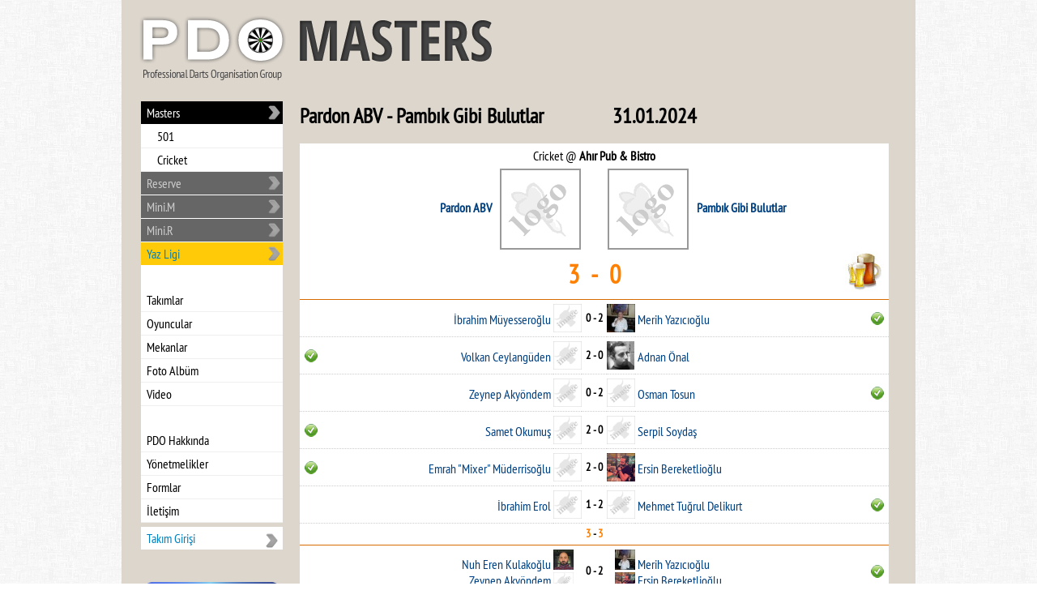

--- FILE ---
content_type: text/html; charset=UTF-8
request_url: https://dartspdo.org/fikstur/pardon-abv-pambik-gibi-bulutlar/12249/go
body_size: 3763
content:
<!DOCTYPE HTML PUBLIC "-//W3C//DTD HTML 4.01//EN" "http://www.w3.org/TR/html4/strict.dtd">
<html xmlns="http://www.w3.org/1999/xhtml">
<head>
  <meta http-equiv="content-language" content="sLang">
  <meta http-equiv="Content-Type" content="text/html; charset=utf-8">
  <meta http-equiv="X-UA-Compatible" content="IE=Edge"/>
  <meta name="author" content="altug@azcanli.com">
  <title>PDO - Professional Darts Organisation Group</title>
    <meta name="title" content="PDO - Professional Darts Organisation Group">
  <meta name="description" content="">
  <meta name="keywords" content="">
  <!--[if IE]><link rel="shortcut icon" href="/favicon.ico"><![endif]-->
  <link rel="icon" type="image/ico" href="/favicon.ico">
  <link href="/c/bWFpbg==?201311151442" rel="stylesheet" />
    
  <script type="text/javascript" src="/j/anF1ZXJ5LG1haW4sanMsdjM="></script>
</head><script>
function fDegrees(){
  $('b.d',this).remove()
  $('td[dbid]',this).each(
    function(){
      $(this).prepend('<b class=d>'+$('div#hDegrees b#p'+$(this).attr('dbid')).text()+' @ EDO</b>')
    }
  )
}
$(function (){
  ADSMin = $('input#ADSMin').val()
  $('tr.res span[ads='+ADSMin+'][ks="-"]').prepend('<img src="/img/page/adsmin.png" style="margin-right:2px">')
  /*
  $('tr.res').mouseenter(fDegrees)
  $('tr.res').mouseleave(function(){$('b.d',this).remove()})
  */
})
</script>
<body id=d_Body>
  <table id="d_MainTable" cellpadding="0" cellspacing="0" align="center" class="lig1">
<!--<tr><td bgcolor="#000000" height=5></td></tr>-->
<tr><td valign="top">
    <div id="d_Logo">
  <a href="/"></a>
  </div><div id="d_MenuHolderDiv">
  <div id="d_Menu" class="lig1">
          <a href="/masters" class="mLig on">Masters</a>
                <a href="/501/fikstur" class="m">501</a>
                    <a href="/cricket/fikstur" class="m">Cricket</a>
                <a href="/reserve" class="mLig">Reserve</a>
            <a href="/mini/masters" class="mLig">Mini.M</a>
            <a href="/mini/reserve" class="mLig">Mini.R</a>
          <a href="/yaz/fikstur" class="mLig" style="background-color:#FFCB08;color:#0080C0">Yaz Ligi</a>
            <a id="m0" class="br"></a>
                <a href="/takimlar" id="m1">Takımlar</a>
                <a href="/oyuncular" id="m2">Oyuncular</a>
                <a href="/mekanlar" id="m3">Mekanlar</a>
                <a href="http://www.facebook.com/dartspdo?v=photos" id="m4">Foto Albüm</a>
                <a href="http://www.facebook.com/dartspdo?v=app_2392950137" id="m5">Video</a>
                <a id="m6" class="br"></a>
                <a href="/pdo" id="m7">PDO Hakkında</a>
                <a href="/yonetmelikler" id="m8">Yönetmelikler</a>
                <a href="/formlar" id="m9">Formlar</a>
                <a href="/iletisim" id="m10">İletişim</a>
          </div>
  <div id="d_TakimGirisi">
          <a href="#" onclick="$('#d_FormTakimGirisi').slideToggle();return false">Takım Girişi</a>
      <form id="d_FormTakimGirisi" name="d_FormTakimGirisi" method="post" onSubmit="return false">
              <a href="#" dbid="1086">Açık Tekel</a>
                <a href="#" dbid="1061">Afrodit</a>
                <a href="#" dbid="1069">Art of Dart</a>
                <a href="#" dbid="1081">At Kafası</a>
                <a href="#" dbid="1075">Atar Gider</a>
                <a href="#" dbid="1067">Ateş Dart Team</a>
                <a href="#" dbid="1060">Atıfet</a>
                <a href="#" dbid="1097">Ayarsızlar</a>
                <a href="#" dbid="1090">Baby Yodart</a>
                <a href="#" dbid="1085">Blues Brothers</a>
                <a href="#" dbid="1100">Bluesers</a>
                <a href="#" dbid="1041">Boardlar Kamarası</a>
                <a href="#" dbid="1099">Bull'unmazlar</a>
                <a href="#" dbid="1095">Bulldozer</a>
                <a href="#" dbid="1047">Bullshit</a>
                <a href="#" dbid="1064">BYE</a>
                <a href="#" dbid="1079">Çankaya Rangers</a>
                <a href="#" dbid="1054">Cezai</a>
                <a href="#" dbid="1076">Combolar</a>
                <a href="#" dbid="1071">Crosscheck</a>
                <a href="#" dbid="1111">Dart Knights</a>
                <a href="#" dbid="1088">Dart Punk</a>
                <a href="#" dbid="1113">Dart Riders</a>
                <a href="#" dbid="1103">Dart Roll</a>
                <a href="#" dbid="1087">Dart'n Joy</a>
                <a href="#" dbid="1105">Dartanyan</a>
                <a href="#" dbid="1107">Dartizan</a>
                <a href="#" dbid="1044">Darty Talk</a>
                <a href="#" dbid="1114">Dull’s Eye</a>
                <a href="#" dbid="1070">Efes Enfess</a>
                <a href="#" dbid="1096">Erenin Aslanları</a>
                <a href="#" dbid="1083">Fear Of The Dart</a>
                <a href="#" dbid="1089">Go Do Bet</a>
                <a href="#" dbid="1102">GoodFellas</a>
                <a href="#" dbid="1084">Göz Kararı</a>
                <a href="#" dbid="1046">Hepsini Yaz</a>
                <a href="#" dbid="1072">Hotshots</a>
                <a href="#" dbid="1058">Idles</a>
                <a href="#" dbid="1056">Jadle</a>
                <a href="#" dbid="1078">Junior Brothers</a>
                <a href="#" dbid="1091">Keçi</a>
                <a href="#" dbid="1074">Kore Kalbi</a>
                <a href="#" dbid="1057">Kral Yatılı</a>
                <a href="#" dbid="1066">Leke</a>
                <a href="#" dbid="1055">LMNTRX</a>
                <a href="#" dbid="1050">Losers Team</a>
                <a href="#" dbid="1112">Munch</a>
                <a href="#" dbid="1073">Naqush</a>
                <a href="#" dbid="1052">Ne İçiyoruz</a>
                <a href="#" dbid="1108">NMTD</a>
                <a href="#" dbid="1053">No Limit</a>
                <a href="#" dbid="1101">Number One Richmond</a>
                <a href="#" dbid="1048">Ok Mu Vardı?</a>
                <a href="#" dbid="1077">Olağan Şüpheliler</a>
                <a href="#" dbid="1094">Pambık Gibi Bulutlar</a>
                <a href="#" dbid="1065">Parlayan Yıldızlar Takımı</a>
                <a href="#" dbid="1051">Play D.C.</a>
                <a href="#" dbid="1049">Purple Devil D.C. </a>
                <a href="#" dbid="1063">Raging Bulls</a>
                <a href="#" dbid="1106">Router's</a>
                <a href="#" dbid="1062">RUnited</a>
                <a href="#" dbid="1043">Şanlı Exeter</a>
                <a href="#" dbid="1098">Skandal</a>
                <a href="#" dbid="1045">Stella D'artois</a>
                <a href="#" dbid="1109">TART</a>
                <a href="#" dbid="1082">TEDDY</a>
                <a href="#" dbid="1080">The Elves</a>
                <a href="#" dbid="1104">The Social</a>
                <a href="#" dbid="1093">Titans</a>
                <a href="#" dbid="1110">Tost Makinesi </a>
                <a href="#" dbid="1059">Trakonyalar</a>
                <a href="#" dbid="1068">Unique Horns</a>
                <a href="#" dbid="1042">Yandan Triple</a>
                <a href="#" dbid="1092">Yengeç</a>
                <a href="#" dbid="1115">Zindan Dart Team</a>
              <input type="hidden" id="pdb_ligtype" name="pdb_ligtype" value="">
      <input type="hidden" id="pdb_team" name="pdb_team" value="">
      </form>
        </div>
  <a href="https://www.boralife.com/" target="_blank"><img src="/img/page/logo_winmau.png" width="175" style="margin:40px 0px 0px 4px"></a>
  
</div>
  <div id="hMac" class=k>
          <h1 id=title><span style="float:right">31.01.2024</span>Pardon ABV - Pambık Gibi Bulutlar</h1>
          <div id=hDegrees style="display:none"></div>
    
  <table id=hMacTable cellspacing=0>
    <tr><td id="d_MekanOyun" colspan="5">Cricket @ <b id="d_Mekan">Ahır Pub & Bistro</b></td></tr>
    <tr>
      <td id="d_IsimE" colspan=2><a href="/team/pardon-abv/923" id=d_LinkTeam>Pardon ABV</a><img src="/img/team/alertNoLogo.gif" align=absmiddle class=team></td>
      <td id="d_vs"></td>
      <td id="d_IsimM" colspan=2><img src="/img/team/alertNoLogo.gif" align=absmiddle class=team><a href="/team/pambik-gibi-bulutlar/960" id=d_LinkTeam>Pambık Gibi Bulutlar</a></td>
    </tr>    
    <tr style="font-size:32px;color:#FF8000">
      <td></td>
      <td colspan=3 align=center><b>3&nbsp;&nbsp;-&nbsp;&nbsp;0</b></td>
      <td align=right><img src="/img/page/icon_beer.jpg" width=48 height=48 hspace=5 alt="Bira maçını biz kazandık"></td>
    </tr><tr><td id="d_Bolum" colspan="5"></td></tr>
          <tr class=res>
            <td dbid=1323 id="d_OyuncuE">
              <a href="/player/ibrahim-muyesseroglu/1323" id="d_LinkPlayer" class="">İbrahim Müyesseroğlu</a><br>
              
            </td>
            <td id="d_ImgOyuncuE"><img src="/img/player/alertNoImage.gif" class=player></td>
            <td id="d_Leg">0 - 2</td>
            <td id="d_ImgOyuncuM"><img src="/img/player/50/432.jpg" class=player></td>
            <td dbid=432 id="d_OyuncuM" class=win>
              <a href="/player/merih-yazicioglu/432" id="d_LinkPlayer" class="">Merih Yazıcıoğlu</a><br>
              
            </td>
          </tr>
          <tr class=res>
            <td dbid=4155 id="d_OyuncuE" class=win>
              <a href="/player/volkan-ceylanguden/4155" id="d_LinkPlayer" class="">Volkan Ceylangüden</a><br>
              
            </td>
            <td id="d_ImgOyuncuE"><img src="/img/player/alertNoImage.gif" class=player></td>
            <td id="d_Leg">2 - 0</td>
            <td id="d_ImgOyuncuM"><img src="/img/player/50/404.jpg" class=player></td>
            <td dbid=404 id="d_OyuncuM">
              <a href="/player/adnan-onal/404" id="d_LinkPlayer" class="">Adnan Önal</a><br>
              
            </td>
          </tr>
          <tr class=res>
            <td dbid=2286 id="d_OyuncuE">
              <a href="/player/zeynep-akyondem/2286" id="d_LinkPlayer" class="">Zeynep Akyöndem</a><br>
              
            </td>
            <td id="d_ImgOyuncuE"><img src="/img/player/alertNoImage.gif" class=player></td>
            <td id="d_Leg">0 - 2</td>
            <td id="d_ImgOyuncuM"><img src="/img/player/alertNoImage.gif" class=player></td>
            <td dbid=3836 id="d_OyuncuM" class=win>
              <a href="/player/osman-tosun/3836" id="d_LinkPlayer" class="">Osman Tosun</a><br>
              
            </td>
          </tr>
          <tr class=res>
            <td dbid=2091 id="d_OyuncuE" class=win>
              <a href="/player/samet-okumus/2091" id="d_LinkPlayer" class="">Samet Okumuş</a><br>
              
            </td>
            <td id="d_ImgOyuncuE"><img src="/img/player/alertNoImage.gif" class=player></td>
            <td id="d_Leg">2 - 0</td>
            <td id="d_ImgOyuncuM"><img src="/img/player/alertNoImage.gif" class=player></td>
            <td dbid=4362 id="d_OyuncuM">
              <a href="/player/serpil-soydas/4362" id="d_LinkPlayer" class="">Serpil Soydaş</a><br>
              
            </td>
          </tr>
          <tr class=res>
            <td dbid=4616 id="d_OyuncuE" class=win>
              <a href="/player/emrah-mixer-muderrisoglu/4616" id="d_LinkPlayer" class="">Emrah "Mixer" Müderrisoğlu</a><br>
              
            </td>
            <td id="d_ImgOyuncuE"><img src="/img/player/alertNoImage.gif" class=player></td>
            <td id="d_Leg">2 - 0</td>
            <td id="d_ImgOyuncuM"><img src="/img/player/50/1758.jpg" class=player></td>
            <td dbid=1758 id="d_OyuncuM">
              <a href="/player/ersin-bereketlioglu/1758" id="d_LinkPlayer" class="">Ersin Bereketlioğlu</a><br>
              
            </td>
          </tr>
          <tr class=res>
            <td dbid=2481 id="d_OyuncuE">
              <a href="/player/ibrahim-erol/2481" id="d_LinkPlayer" class="">İbrahim Erol</a><br>
              
            </td>
            <td id="d_ImgOyuncuE"><img src="/img/player/alertNoImage.gif" class=player></td>
            <td id="d_Leg">1 - 2</td>
            <td id="d_ImgOyuncuM"><img src="/img/player/alertNoImage.gif" class=player></td>
            <td dbid=3848 id="d_OyuncuM" class=win>
              <a href="/player/mehmet-tugrul-delikurt/3848" id="d_LinkPlayer" class="">Mehmet Tuğrul Delikurt</a><br>
              
            </td>
          </tr>
            <tr>
              <td colspan="2" align="right"></td>
              <td id="d_Leg" style="padding:3px 0px"><span>3</span> - <span>3</span></td>
              <td colspan="2"></td>
            </tr>
            <tr><td id="d_Bolum" colspan="5"></td></tr>
          <tr class=res>
            <td id="d_OyuncuE">          
              <a href="/player/nuh-eren-kulakoglu/5397" id="d_LinkPlayer" class="">Nuh Eren Kulakoğlu</a><br>
              <a href="/player/zeynep-akyondem/2286" id="d_LinkPlayer" class="">Zeynep Akyöndem</a>
            </td>
            <td id="d_ImgOyuncuCift"><img src="/img/player/25/5397.jpg" class=player><br><img src="/img/player/alertNoImage.gif" class=player></td>
            <td id="d_Leg">0 - 2</td>
            <td id="d_ImgOyuncuCift" align="right"><img src="/img/player/25/432.jpg" class=player><br><img src="/img/player/25/1758.jpg" class=player></td>
            <td id="d_OyuncuM" class=win>
              <a href="/player/merih-yazicioglu/432" id="d_LinkPlayer" class="">Merih Yazıcıoğlu</a><br>
              <a href="/player/ersin-bereketlioglu/1758" id="d_LinkPlayer" class="">Ersin Bereketlioğlu</a>
            </td>
          </tr>
          <tr class=res>
            <td id="d_OyuncuE" class=win>          
              <a href="/player/emrah-mixer-muderrisoglu/4616" id="d_LinkPlayer" class="">Emrah "Mixer" Müderrisoğlu</a><br>
              <a href="/player/inan-sevgili/3937" id="d_LinkPlayer" class="">İnan Sevgili</a>
            </td>
            <td id="d_ImgOyuncuCift"><img src="/img/player/alertNoImage.gif" class=player><br><img src="/img/player/alertNoImage.gif" class=player></td>
            <td id="d_Leg">2 - 0</td>
            <td id="d_ImgOyuncuCift" align="right"><img src="/img/player/alertNoImage.gif" class=player><br><img src="/img/player/alertNoImage.gif" class=player></td>
            <td id="d_OyuncuM">
              <a href="/player/gulay-karan/1952" id="d_LinkPlayer" class="">Gülay Karan</a><br>
              <a href="/player/mehmet-tugrul-delikurt/3848" id="d_LinkPlayer" class="">Mehmet Tuğrul Delikurt</a>
            </td>
          </tr>
          <tr class=res>
            <td id="d_OyuncuE" class=win>          
              <a href="/player/volkan-ceylanguden/4155" id="d_LinkPlayer" class="">Volkan Ceylangüden</a><br>
              <a href="/player/metehan-demirel/4166" id="d_LinkPlayer" class="">Metehan Demirel</a>
            </td>
            <td id="d_ImgOyuncuCift"><img src="/img/player/alertNoImage.gif" class=player><br><img src="/img/player/alertNoImage.gif" class=player></td>
            <td id="d_Leg">2 - 0</td>
            <td id="d_ImgOyuncuCift" align="right"><img src="/img/player/alertNoImage.gif" class=player><br><img src="/img/player/25/467.jpg" class=player></td>
            <td id="d_OyuncuM">
              <a href="/player/osman-tosun/3836" id="d_LinkPlayer" class="">Osman Tosun</a><br>
              <a href="/player/iskender-yilmaz/467" id="d_LinkPlayer" class="">İskender Yılmaz</a>
            </td>
          </tr>
    <tr>
      <td align="right" colspan=2></td>
      <td id="d_Leg"><span>4</span> - <span>2</span></td>
      <td ></td>
    </tr>
    <tr style="padding:8px 0px">
      <td align="right" colspan=2><b class=F13>SKOR</b></td>
      <td id="d_Leg"><span>7</span> - <span>5</span></td>
      <td ></td>
    </tr></table><input type=hidden id=ADSMin value=>  </div>
      <table id="d_Copyright">
      <tr>
        <td>© Professional Dart Organization Group, 2007</td>
        <td align="right"><a href="#" onclick="return false">Yasal Uyarı</a></td>
      </tr>
    </table>
  </td>
 </tr>
</table>

</body>
</html>


--- FILE ---
content_type: text/css;charset=UTF-8
request_url: https://dartspdo.org/c/bWFpbg==?201311151442
body_size: 8523
content:
@font-face{font-family:'PTN57F';src:url('/_css/fonts/PTN57F.eot');src:url('/_css/fonts/PTN57F.eot?#iefix') format('embedded-opentype'),url('/_css/fonts/PTN57F.woff') format('woff'),url('/_css/fonts/PTN57F.ttf') format('truetype'),url('/_css/fonts/PTN57F.svg#PTN57F') format('svg');font-weight:normal;font-style:normal;}

*{font-family:'PTN57F',Tahoma,Verdana,Arial,sans-serif}
html,body {margin:0px;padding:0px}
body {
  background-image: url('/img/fon.png');
  font-size:12px
}
a {text-decoration:none}
img {border:none}

.DN{display:none !important}
.FWB{font-weight:bold;}
.FWN {font-weight:normal;}
.DL {float:left}
.AU{text-decoration:underline;}
.AN{text-decoration:none;}
.BN {border:none}
.CHaki{color:#365B5A}
.CKirmizi{color:#CC0000}
.CGri{color:#888E8E}
.CGriKoyu{color:#666666}
.CSiyah {color: #000000}
.CBeyaz {color: #FFFFFF}
.CTuruncu {color: #FF8000}
.CMavi {color: #336699}
.CYesil {color: #009966}
::-webkit-scrollbar {
  width: 12px;
}
::-webkit-scrollbar-track {
  -webkit-box-shadow: inset 0 0 6px #AAA; 
}
::-webkit-scrollbar-thumb {
  background-color: #999;
}

.Erkek,.E {color:#0080C0}
.Kadin,.K {color:#FF5959}
.Notr {color:#000}

#alertOverlay {
  position:absolute;
  z-index:999998;
  top:0px;
  left:0px;
  width:100%;
  background:#000;
}
#alertContainer {
  position:fixed;
  z-index:999999;
  padding:10px;
  margin:0px;
  font-size:18px;
  color:#FFF;
  background-color:#0080C0;
  min-width: 300px;
  max-width: 800px;
}
#alertContainer #alertTitle{
  padding:7px 7px 30px 7px;
}
#alertContainer #alertTitle b{
  display:block;
  float:right;
  font-size:11px;
  padding:0px 4px 2px 4px;
  margin:-3px;
  border:1px solid #FFF;
  cursor: pointer;
}
#alertContainer #alertContent{
  padding:7px
}
#waitMini {
  position:fixed;
  top:0px;
  width:100%;
  z-index:1;
  background-color: #F00;
  color:#FFF;
  font-family:Georgia;
  font-size:26px;
  padding:20px;
  text-align:center;
  opacity:0.8
}

#d_MainTable {
  width:980px;
  background: url("/img/page/fon_1_v4.png?201511081040");
  background-repeat: no-repeat;
  background-color:#DCD6CD;
}
#d_MainTable.reserve {
  background: url("/img/page/fon_2_v4.png?201511081040");
  background-repeat: no-repeat;
  background-color:#D7E1DA;
}
#d_MainTable.lig {
  background: url("/img/page/fon_anasayfa_v2_lig.jpg");
  background-repeat: no-repeat;
  background-color: #DCD6CD;
}
#d_MainTable.lig2 {
  background: url("/img/page/fon_2_v4.png");
  background-repeat: no-repeat;
  background-color:#D7E1DA;
}
#d_MainTable.ligyaz {
  /*background: url("/img/page/fon_anasayfa_v2_lig_yaz.jpg");
  background-repeat: no-repeat;*/
  background-color: #FFF;
}

#d_Logo {width:180px;height:100px;margin-top:20px;margin-left:20px}
#d_Logo a{display:block;width:200px;height:100px}
span.followup{
  float:right;
  text-align:right;
  background-color:#000;
  color:#FFF;
  padding:0px 10px 5px 10px;
  font-size:24px;
  margin:0px 256px 0px 0px
}
.lig2 span.followup{
  background-color: #008080;
}
#d_LinkPlayer,#d_LinkTeam {cursor:pointer;}
#d_FB {  
  width: 175px;
  height:40px;
}

#d_SezonMenu {font-weight:bold;font-size:16px;margin-bottom:20px;border-bottom:3px solid #FFF;padding-bottom:5px}
#d_SezonMenu a{color:#FF8000;padding:3px}
#d_SezonMenu .aktif{background-color:#FFA54A;color:#FFF}
#d_Detay {position:absolute;width:980px;background-color:#433E34;display: none;}
.d_Detay {position:absolute;width:700px}
label b{width:80px;margin-top:6px}
#p_submit,#p_reset,#p_sil{border:1px groove #000;background-color:#C9D1DE}
#d_SagKolon {margin-top:70px;padding:10px 8px 10px 7px}

/* MENU */
#d_MenuHolderDiv {padding-left:20px;float:left;width:180px;margin-top:0px}
#d_Menu,#d_TakimGirisi,#d_OyuncuGirisi {
  margin-top:5px;
  margin-left:4px;
  width:175px;
  background-color: #FFF;
  display:inline-table;
}
#d_Menu.reserve,#d_Menu.lig2 {}
#d_Menu.ligyaz{
  background-color:#FFF;
  border: 2px solid #EEE;
}
#d_Menu a,#d_TakimGirisi a,#d_OyuncuGirisi a{
  display:block;
  margin:0px;
  padding:4px 0px 4px 7px;
  border-bottom:1px solid #EFEFEF;
  color:#000;
  font-size:16px;
}
#d_Menu.lig2 a {
  /*color:#008080*/
}
#d_Menu a:hover{
  background-color:#EEE;
}
#d_Menu a.yaz{
  color:#D76B00;
}
#d_Menu a.pasif{
  opacity:0.2;
  filter:alpha(opacity=20);
}
#d_Menu a.pasif:hover{
  background-color:transparent
}
#d_Menu a.mLig{
  background: url('/img/arrow-right.png') no-repeat 98%;
  background-color:#666;
  color:#CCC;
  font-size:16px;
  /*font-weight: bold;*/
  border-bottom:1px solid #FFF;
}
#d_Menu a.mLig.on{
  background-color:#000;  
  color:#FFF;
}
#d_Menu a.m{
  padding-left:20px
}
#d_Menu.lig2 a.mLig.on{
  background-color:#008080;
}
#d_Menu a.mLig:hover{
  color:#FFF
}
#d_Menu a.br{
  border:none;
  height:20px
}

/* TAKIM GIRISI & OYUNCU GIRISI */
#d_TakimGirisi,#d_OyuncuGirisi {
  margin-top:5px;
  background: url('/img/arrow-right.png') no-repeat 96.5% 8px;
  background-color: #FFF;
}
#d_TakimGirisi a,#d_OyuncuGirisi a{
  border-bottom: none;
  color:#0080C0;
}
#d_TakimGirisi a img {
  float:left;
  margin-right:5px;
  width:30px
}
#d_OyuncuGirisi a img{
  width:30px;
}
#d_TakimGirisi #d_FormTakimGirisi{
  display:none;
  padding:0px 4px 5px 4px;
  height:200px;
  overflow-y:scroll
}
#d_TakimGirisi #d_FormTakimGirisi a{  
  padding:2px 4px 2px 4px;
  display: block;
  font-size:13px;
  font-weight: normal;
}
#d_TakimGirisi #d_FormTakimGirisi a:hover{
  background-color:#666;
  color:#FFF;
  text-shadow: none;
}
#d_TakimGirisi #d_FormTakimGirisi div{
  background-color: #666;
  color:#FFF;
  font-size:14px;
  margin:5px;
  padding:5px;
  border-radius:3px;
}
#d_TakimGirisi #d_FormTakimGirisi #pdb_sifre{width:60px;height:16px;margin-left:5px;font-size:16px;border-radius:3px}
#d_TakimGirisi #d_FormTakimGirisi #p_submit{
  width:30px;
  height:19px;
  border:none;
  font-size:14px;
  background-color: #000;
  color:#FFF;
  margin-left:5px;
  border-radius:3px
}
#d_FormOyuncuGirisi{margin:0px 0px 10px 9px}
#d_FormOyuncuGirisi #pdb_email,#d_FormOyuncuGirisi #pdb_sifre{
  width:147px;
  /*height:25px;*/
  font-size:13px;
  color:#666;
  padding:3px;
  border:1px solid #CCC;
  border-radius:5px;
  -webkit-border-radius:5px;
  -moz-border-radius:5px;
}
#d_FormOyuncuGirisi #pdb_email {
  margin-bottom:5px;
}
#d_FormOyuncuGirisi #pdb_sifre{
  width:99px;
  float:left;
  margin-right:3px;
}
#d_FormOyuncuGirisi .button{
  width:44px;
  margin-top:0px;
}

/* HOME CENTER DUYURU */
#d_Duyurular {float:left;margin:5px 20px 0px 20px;width:504px;display:inline-table}
#d_Duyurular #d_Spot{display:none}
#d_Duyurular #d_SpotShow{
  clear:both;
  background-color:#BF0000;
  padding:10px;
  color:#FFF;
  font-weight:bold;
  font-size:16px;
  height:16px;
  box-shadow: 0px 0px 4px #FFF;
  margin-bottom:15px
}
#d_Duyurular #d_SpotShow:hover {cursor:move}
#d_Duyurular #d_SpotShow p{font-size:16px;padding:0px;margin:-2px 0px 0px 0px;color:#000;font-weight:normal}
#d_Duyurular #d_SpotShow p span{color:#FFF}
#d_Duyurular #d_SpotShow p span i{color:#EDC9A9;font-style: normal;font-weight: bold;}
#d_Duyurular.bottom{float:left;width:726px;margin-left:220px !important;padding-bottom:50px;display:inline-table;}
#d_Duyurular.bottom .duyuru{width:342px;height:200px;float:left;margin:0px 25px 0px 0px;border:none}
div.duyuru {
  margin-bottom:20px;
  padding:3px;  
  height:135px;
  width:480px;
}
div.duyuru .share{
  margin-bottom:-5px
}
div.duyuru .share img{
  width:20px;
  cursor:pointer
}
div.duyuru a{color:#666}
div.duyuru a.baslik{
  display:block;
  margin-bottom:15px;
  color:#000;
  font-weight: bold;
  font-size:20px;
}
div.duyuru a span.detay{
  display:block;  
  color:#666;
  font-size:13px;
  text-align:right;
  font-weight: normal;
}
div.duyuru a .ozet{margin-bottom:10px;display:inline-table;font-size:15px;font-weight:normal}
div.duyuru a .ozet p{margin:0px;padding:0px;font-size:15px}
div.duyuru a .ozet img{
  padding:3px;
  background-color: #FFF;
  box-shadow:0px 0px 3px #333;
  -webkit-box-shadow:0px 0px 3px #333;
  -moz-box-shadow:0px 0px 3px #333;
  max-height:60px;
  width:auto !important;
  border:1px solid #EEE
}
div.duyuru a .ozet img[align="left"]{
  margin-right:10px
}
div.duyuru a .ozet img[align="right"]{
  margin-left:10px
}
#d_Duyurular .d_Icerik{
  font-family:Georgia;
  display:inline-table;
  margin-bottom:20px;
  margin-top:-22px;
  padding:10px;
  border:2px solid #DCD6CD;
  background-image: url('/img/page/fon_sag.png');
  border-radius:10px;
  -webkit-border-radius:10px;
  -moz-border-radius:10px;
}
#d_Duyurular hr{border:1px solid #E6E1DD;margin-top:15px;margin-bottom:0px;}
#d_Duyurular #d_Arsiv{
  width:345px;
  display:block;
  float:left;
  border:1px solid #FFF;
  border-radius:3px
}
#d_Duyurular #d_Arsiv h5 {
  padding:5px 0px 10px 10px;
  margin:0px;
  font-size:20px;
}
#d_Duyurular #d_Arsiv ul {
  height:160px;
  padding:0px 0px 15px 10px;
  margin:0px;
  list-style-type: none;
  display:block;
  overflow-y:scroll;
}
#d_Duyurular #d_Arsiv ul li{
  margin-top:5px;
}
#d_Duyurular #d_Arsiv ul li a{
  color:#333;
  font-size:14px
}
#d_Duyurular .d_Icerik {position:absolute;width:478px;background-color:#FFF}

/* HOME CENTER STATS */
#hStatsCenter{
  float:left;
  margin:5px 0px 0px 20px;
  width:727px;
  display:inline-table;
}
#hStatsCenter a:hover{
  text-decoration: underline;
}
#hStatsCenter div {
  float:left;
  width:181px;
  padding:10px;
  height:147.5px;
  background-color: #FFF;
  margin:0px 0px 20px 2px;
}
#hStatsCenter div.l {
  width:222px;
  margin-right:20px;
  margin-left:0px;
}
#hStatsCenter div.l.t {
  height:335px
}
#hStatsCenter div.puan {
  background-color:#666;
  color:#FFF
}
#hStatsCenter div.puan div{
  background: transparent;
}
#hStatsCenter div.puan a,#hStatsCenter div.puan span{
  color:#FFF !important
}
#hStatsCenter div div,#hStatsCenter div h3{
  margin:0px;
  padding:0px;
  height:auto !important;
  width:auto !important;
  clear:left;
  float:none
}
#hStatsCenter div h3{margin-bottom: 10px;font-size:16px}
#hStatsCenter div.puan h3,#hStatsCenter div.r h3{text-align:right}
#hStatsCenter div h3 span{float:right;color:#999}
#hStatsCenter div div{margin-top:10px;font-size:13px}
#hStatsCenter #d_StatGrupLinkDiv span {border:1px solid #FFF;cursor:pointer}
#hStatsCenter #d_StatGrupLinkDiv img {margin:0px 10px 0px 5px}
#hStatsCenter #d_StatGrupLinkDiv span{border:none;cursor:pointer;padding:2px 5px}
#hStatsCenter #d_StatGrupLinkDiv div span{cursor:default;}
#hStatsCenter #d_StatGrupLinkDiv span#aktif {background-color:#BF0000;color:#FFF;font-weight: bold}
#hStatsCenter div.player span{display:block;float:left;}
#hStatsCenter div.player span.no{
  clear:left;
  font-weight: bold;
  font-size: 13px;
  color:#666;
  margin-right:5px;
  width:16px;
}
#hStatsCenter div.player span.p{
  width:117px
}
#hStatsCenter div.l div.player span.p{
  width:154px
}
#hStatsCenter div.player {font-size:13px;}
#hStatsCenter div.player a,#hStatsCenter div.player img{margin-bottom:8px;color:#0080C0}
#hStatsCenter div img{width:16px;margin-right:5px;}
#hStatsCenter div.player img{float:left}
#hStatsCenter div.l.t img{width:22px;height:22px;margin-bottom:8px}
#hStatsCenter div.l.t div.player span {font-size:14px}
#hStatsCenter div.l.t div.player span.p{width:148px}
#hStatsCenter div.l.t div.player a{font-size:14px;color:#004080}

/* SAĞ KOLON */
#d_SagKolon {
  display:inline-table;
  width:179px;
  margin:54px 0px 0px 2px;
  background: url("/img/page/fon_sag.png");
  border:1px solid #FFF;
  padding:10px 10px 20px 10px;
}
#d_SagKolon #d_Anket {width:180px}
#d_SagKolon #d_Anket h3 {font-size:12px}
#d_SagKolon #d_Anket #d_Sonuclar tr {vertical-align:top;}
#d_SagKolon #d_Anket #d_Sonuclar #secenek {padding-top:4px}
#d_SagKolon #d_Anket input{border:none}
#d_SagKolon #d_Anket #d_Sonuclar #barholder{border:1px solid #CAA9A2;width:170px;margin:2px 0px 5px 0px}
#d_SagKolon #d_Anket #d_Sonuclar #bar{background-color:#CAA9A2;height:10px;color:#FFF;font-size:10px}
#d_SagKolon #d_Anket hr{width:160px;border:1px solid #FFF;margin-top:15px;margin-bottom:0px;}

/* CONTENT */
#d_Content {float:left;margin:5px 20px 30px 20px;width:727px;}
#d_Content.news {
  width:727px;
  border-radius:5px;
  padding:15px 0px;
  font-size:16px
}
#d_Content.news img{
  padding:10px;
  background-color: #FFF;
  margin:5px;
  border-radius:10px;
  -webkit-border-radius:10px;
  -moz-border-radius:10px;
  box-shadow:0px 0px 5px #333;
  -webkit-box-shadow:0px 0px 5px #333;
  -moz-box-shadow:0px 0px 5px #333;
}
#d_Content.news .share img{
  padding:0px;
  background:none;
  margin:5px;
  border-radius:0px;
  -webkit-border-radius:0px;
  -moz-border-radius:0px;
  box-shadow:none;
  -webkit-box-shadow:none;
  -moz-box-shadow:none;
}
#d_Content.genel {
  font-size:16px
}
#d_Content.genel a{color:#0080C0}
#d_Content h2{color:#000;font-size:16px;padding-bottom:3px}
#d_Content.news h2{font-size:24px;margin:-10px 0px 0px 0px;padding:0px 0px 20px 0px;width:60%}
#d_Content h3{color:#000;font-size:13px}

/* FORM MAÇ SONUÇ */
#d_Content.form{
  margin-top:30px
}

#hMacSonuc {width:727px}
#hMacSonuc h2#tarih{
  margin:0px
}
#hMacSonuc table {width:100%}
#hMacSonuc table .disabled {opacity:0.4;filter:alpha(opacity=40)}
#hMacSonuc td {border-bottom:1px solid #FFF;padding:5px 0px}
#hMacSonuc td.no {background-color:#666;color:#FFF;text-align: center;font-size:20px;}
#hMacSonuc td.E {text-align:right}
#hMacSonuc td.ok {text-align: right;vertical-align: bottom;}
#hMacSonuc.sayi td.no {vertical-align: top}
#hMacSonuc #teamTitle {background-color: #FFF;font-size:20px}
#hMacSonuc #teamTitle td{border-bottom:1px solid #000}
#hMacSonuc #mekanTitle {background-color: #EEE;font-size:14px;text-align: center;}
#hMacSonuc #teamTitle img{width:50px;margin:0px 10px}
#hMacSonuc #mekanTitle img{width:50px;margin:0px}
#hMacSonuc label input,#formMacSonuc span,#formMacSonuc span.leg{
  display:block;
  float:left;
  text-align: center;
  width:24px;
  height:24px;
  border:none;
  padding:0px 1px 2px 1px;
  font-size:20px;
  font-weight:bold;
  border-radius:2px;
  background-color: #FFF;
  color:#666;
  margin-left:4px;
}
#hMacSonuc input:hover {
  box-shadow:inset 0px 0px 4px #666;
}
#hMacSonuc input:focus {
  box-shadow:inset 0px 0px 5px #0080C0;
  outline:none
}
#formMacSonuc span{
  background-color:#FF8040;
  color:#FFF;
  font-weight:normal;
  cursor:default
}
#formMacSonuc span.puan{
  background-color:#FFF;
  color:#000;
  font-weight:bold
}
#hMacSonuc.sayi label input,#hMacSonuc.sayi span{
  height:42px;
  padding:4px 1px 2px 1px;
  font-size:32px !important; 
}
#hMacSonuc select {width:250px;font-size:16px}
#hMacSonuc .EYO{
  text-align: center;
  background-color:#FFF;
  border:none;
  width:24px;
  height:20px;
  margin-top:3px;
  color:#D96C00;
  font-size:16px
}
#hMacSonuc .EYO.H{
  border-right:1px solid #CCC
}
#hMacSonuc .EYO.ADS{
  border-radius:3px 0px 0px 3px;
  border-right:1px solid #CCC;
  margin-left:10px
}
#hMacSonuc .EYO.KS{
  border-radius:0px 3px 3px 0px;
  margin-right:10px
}
#hMacSonuc.leg5 .EYO.ADS{
  margin-left:1.5px
}
#hMacSonuc.leg5 .EYO.KS{
  margin-right:1.5px
}
#hMacSonuc .submit{
  width:51px;
  height:24px;
  border:none;
  background-color:#666 !important;
  color:#FFF;
  border-radius:2px;
  padding:0px;
}
#hMacSonuc .submit.HOUT{
  width:20px;
  font-size:20px;
  padding-top:0px;
  cursor:pointer
}
#hMacSonuc #d_Baslik td{padding:5px;font-weight: bold;font-size:22px;background-color:#0080C0;color:#FFF;text-align:center}
#hMacSonuc tr.ara td{
  font-size:20px
}
#hMacSonuc tr.ara.b td{
  background-color:#FFCB08;
}
#hMacSonuc .bira{
  width:25px;
  height:25px;
  background-image: url(/img/page/icon_beer.jpg);
  background-size: contain;
  border:1px solid #666;
  float:left;
  margin-left:1.5px;
  opacity:0.3;
  cursor:pointer;
  border-radius:2px;
}
#hMacSonuc .bira.E{
  margin-left:4.5px
}
#hMacSonuc .bira.checked{
  opacity:1;
  border-color:#CA0000
}
#hMacSonuc tr.off{
  display:none
}
#d_FormMacSonucOnayMetin {background-color: #FFF;padding:15px;font-size:24px}
#d_FormMacSonucOnayMetin .onay {
  font-size:24px;
  color:#FFF;
  box-shadow:0px 0px 5px #666;
  border-radius:3px;
  margin-left:20px
}
#d_FormMacSonucOnayMetin #d_Onay{
  border:3px solid #008000;
  background-color:#00AE00;
}
#d_FormMacSonucOnayMetin #d_Red{
  border:3px solid #9D0000;
  background-color:#CA0000;
}
#d_FormMacSonucOnayMetin #RedMesaj{
  display:block;
  font-size:18px;
  padding:5px;
  margin:10px 0px 30px 0px
}

/* FORM MAÇ LİSTE */
#d_FormMacListe {width:727px;margin-top:30px;border-collapse:collapse;background-color: #FFF;}
#d_FormMacListe *{font-size:14px}
#d_FormMacListe a{color:#0080C0;font-weight: bold;font-size:16px}
#d_FormMacListe a.mac{color:#0080C0;font-weight:normal;font-size:14px}
#d_FormMacListe img{width:50px;height:50px;}
#d_FormMacListe tr.even td{background-color: #EEEEEA;}
#d_FormMacListe td{border:1px solid #CCC}
#d_FormMacListe td.tarih{width:50px}
#d_FormMacListe td.E,#d_FormMacListe td.M{font-weight: bold;}
#d_FormMacListe td.E{text-align:right;color:#000}
#d_FormMacListe td.vs{text-align: center;}
#d_FormMacListe td.link{width:100px}
#d_AlertUnlem {
  width:627px;
  font-size:16px;
  background: url("/img/alertUnlem.gif");
  background-repeat: no-repeat;background-position: left top;
  background-color:#FFF;
  padding:20px 20px 20px 80px;
  margin-top:30px
}

/* PUAN TABLOSU */
b.grup{
  display:inline-table;
  /*background-color:#FFF;*/
  padding:0px 5px 10px 5px;
  color:#666;
  font-size:16px;
  margin-top:20px
}
b.grup span{
  color:#FFF;
  background-color: #FF8040;
  padding:2px 5px;
  margin-left:-5px;
}
#d_PuanTable {border:1px solid #FFF;border-collapse: collapse; width:100%;font-size:14px;}
#d_PuanTable .header{font-size:15px;background-color:#FFF}
#d_PuanTable .header td{padding:5px}
#d_PuanTable td{padding:0px 3px}
#d_PuanTable td.img{width:30px;border-right: none;}
#d_PuanTable td.team{border-left: none;}
#d_PuanTable img{width:25px;height:25px;margin-top:2px}
#d_PuanTable a{font-size:15px;color:#004080;}
#d_PuanTable a:hover{text-decoration: underline;}

/* FIKSTUR */
#hFikstur {
  clear:both
}
#d_FiksturTable {border:1px solid #FFF;border-collapse: collapse; width:100%;font-size:13px}
#d_FiksturTable img{width:25px}
#d_FiksturTable #header{font-size:14px}
#d_FiksturTable #tarih{width:50px}
#d_FiksturTable #puan{width:40px}
#d_FiksturTable #sonuclar{width:15px}
#d_FiksturTable #isim_E{text-align: right;width:162px}
#d_FiksturTable #isim_M{width:162px}
#d_FiksturTable a{font-size:15px;color:#004080}
#d_FiksturTable a:hover{color:#0080C0;text-decoration: underline;}
#d_FiksturTable #d_LinkMekan{color:#008080}
/* Playoff */
#d_PlayoffGraphHolder {background-color: #FFF;width:978px}
#d_PlayoffGraphTable {font-size:11px;width:100%;background-color: #FFF;}
#d_PlayoffGraphTable #d_Takimlar {
  background-color:#E0E0E0;
  padding:5px;
  width:200px;
  margin-bottom:10px;
  padding:10px 10px 5px 10px;
  -moz-border-radius:5px;
  -webkit-border-radius:5px
}
#d_PlayoffGraphTable #d_Takimlar b{
  display:block;
  float:left;
  height:15px;
  color:#FFF;
  background-color:#000;
  padding:3px;
  margin:-10px 0px 0px -10px
}
#d_PlayoffGraphTable #d_Takimlar span.h{
  display:block;
  height:30px;
  background-color:#FFF;
  -moz-border-radius:5px;
  -webkit-border-radius:5px;
  margin-bottom:5px;
  padding:3px;
  margin-left:15px
}
#d_PlayoffGraphTable #d_Takimlar img{width:25px;float:left;margin-right:3px}
#d_PlayoffGraphTable a{color:#004080;font-size:12px}
#d_PlayoffGraphTable a:hover{color:#0080C0;text-decoration: underline;}
#d_PlayoffGraphTable #HolderEleme1Tur #d_Takimlar{margin-top:118px}
#d_PlayoffGraphTable #HolderEleme1Tur #d_Takimlar.X1{margin-top:53px}
#d_PlayoffGraphTable #HolderCeyrek1Tur #d_Takimlar{margin-top:338px}
#d_PlayoffGraphTable #HolderCeyrek1Tur #d_Takimlar.C1{margin-top:160px}
#d_PlayoffGraphTable #HolderCeyrekEleme #d_Takimlar{margin-top:118px}
#d_PlayoffGraphTable #HolderCeyrekEleme #d_Takimlar.C1{margin-top:53px}
#d_PlayoffGraphTable #HolderYari {margin-top:50px}
#d_PlayoffGraphTable #HolderYari #d_Takimlar {margin-top:118px}
#d_PlayoffGraphTable #HolderYari #d_Takimlar.Y1{margin-top:53px}
#d_PlayoffGraphTable #HolderYari1Tur #d_Takimlar.Y1{margin-top:375px;margin-bottom:765px}
#d_PlayoffGraphTable #HolderYariEleme #d_Takimlar{margin-top:338px}
#d_PlayoffGraphTable #HolderYariEleme #d_Takimlar.Y1{margin-top:160px}
#d_PlayoffGraphTable #HolderFinal #d_Takimlar{margin-top:160px}
#d_PlayoffGraphTable #HolderFinal1Tur #d_Takimlar{margin-top:805px}
#d_PlayoffGraphTable #HolderFinalEleme #d_Takimlar{margin-top:375px}
#d_PlayoffGraphTable #HolderChamp {padding-top:118px}
#d_PlayoffGraphTable #HolderChampEleme {padding-top:238px}
#d_PlayoffGraphTable #HolderChamp1Tur {padding-top:238px}
/* PLAYER COMPARE */
#d_Content #d_PlayerCompare {}
#d_Content #d_PlayerCompare #d_Oyuncu{float:left;padding:3px;margin-right:5px;margin-bottom:5px;border:1px solid #FFF;width:162px;height:48px}
#d_Content #d_PlayerCompare .checked{background-color:#C0FFC0;}
#d_Content #d_PlayerCompare #d_Oyuncu a span{font-weight:normal;font-size:11px;}
#d_Content #d_PlayerCompare #d_Oyuncu img{width:30px;height:30px;border:1px solid #FFA579;margin:0px 3px 0px 3px;float:left}
#d_Content #d_PlayerCompare #d_Oyuncu input{border:none;margin:0px;float:left}

/* OYUNCULAR */
#d_Content{
  font-size:14px !important;
}
#d_Content #d_Oyuncu {
  float:left;
  display: inline-table;
  padding:5px;
  font-size:14px !important;
  margin-right:10px;
  margin-bottom:10px;
  border:1px solid #FFF;
  width:220px;
  height:80px;
  border-radius:3px;
  background-color:#FEFEFE;
}
#d_Content #d_Oyuncu.col3{
  margin-right:0px
}
#d_Content #d_Oyuncu .img{width:50px;text-align:center;float:left;margin:0px 10px 20px 0px;background-color: #FFF;}
#d_Content #d_Oyuncu img{max-height:50px;max-width:50px;}
#d_Content #d_Oyuncu a,#d_Content p{font-size:14px !important;}
#d_Content #d_Oyuncu a:hover{text-decoration: underline;}
#d_Content #d_Oyuncu #d_LinkPlayer{font-weight: bold}
#d_Content #d_Oyuncu #d_LinkTeam{color:#004080}
#d_Content #d_Oyuncu b{color:#666;display:block;float:left;width:45px}
#d_Content #d_Oyuncu .takim{margin-top:10px;line-height: 25px;white-space:nowrap}
#d_Content #d_Oyuncu .takim img{width:20px;height:20px;float:left;margin-right:3px}
#d_Content #p_submit,#d_OyuncuDetayTable #p_submit,#d_MacDetayTable #p_submit{width:30px;height:15px;background: url("../img/page/submit_giris_takim.jpg");border:none}

#hContent {
  float:left;
  width:700px;
  margin:0px 30px
}
#hContent h2 {
  padding:6px 0px;
  margin:0px;
  font-size:24px
}
#hContent #hTextLinks{
  margin:30px 0px;
  line-height:20px
}
#hContent #hTextLinks a{
  color:#000;
  font-size:16px
}
#hContent #hTextLinks a:hover{
  text-decoration: underline;
}
/* TAKIMLAR/TEAMS */
#hContent .hBox{
  width:656px;
  display: inline-table;
  background-color: #FFF;
  padding:30px;
  margin-bottom:30px;
  border-radius: 5px;
}
#hContent .hBox h4{
  padding:0px;
  margin:0px;
}
#hContent .hBox h4 a{
  font-size:26px;
  color:#000
}
#hContent .hBox h4 a:hover{
  text-decoration: underline;
}
#hContent .hBox img.team,#hContent .hBox img.mekan{
  float:right;
  width:200px;
}
#hContent .hBox div{
  float:left;
  width:200px;
  margin-right:20px
}
#hContent .hBox div h5{
  font-size:15px
}
#hContent .hBox div a{
  font-size:15px;
}
#hContent .hBox div a:hover{
  text-decoration: underline;
}
#hContent .hBox img.player,#hContent .hBox div img.team{
  width:25px;
  margin:0px 5px 5px 0px;
}
/* MEKANLAR */
#hContent .hMekan div a{
  color:#000
}
#hContent .hMekan div img.team{
  float:none;
}

/* LIG SAYFASI */
#d_LigSehirLink {
  display:block;
  float:left;
  background-color: #CCC;
  font-size:22px;
  font-weight:bold;
  color:#FFF;
  padding:4px 10px 4px 7px;
}
#d_LigSehirLink.aktif {
  background-color: #FFF;
  color:#000;
}
#d_MainTable.ligyaz #d_LigSehirLink.aktif {
  background-color:#FFCB08;
  color:#FFF;
}
#d_LigSezonTabHolder {
  clear:left;
  display:inline-table;
  height:35px;
  padding:10px 5px 5px 7px;
  background-color: #FFF;
  box-sizing: border-box;
  width: 100%;
}
#d_LigSezonTabHolder.yaz {
  background-color:#FFF;
}
#d_LigSezonTabHolder h2{
  float:right;
  color:#000;
  font-size:32px;
  margin:-5px -10px 0px 0px;
  padding:0px;
}
#d_LigSezonTabHolder.yaz h2{
  margin-right:10px;
}
#d_LigSezonTabHolder a{
  display:block;
  float:left;
  font-size:16px;
  color:#FFF;
  padding:4px 8px;
  margin-right:8px;
  border-radius:3px;
  background-color: #CCC;
  border:1px solid #FFF;
}
#d_LigSezonTabHolder a.aktif{
  color:#000;
  font-weight: bold;
  border-color:#999;
  background-color: #FFF;
}
#d_LigSezonTabHolder.yaz a.aktif{
  background-color:#FFCB08;
  color:#FFF;
}

#d_LigTabHolder {
  border-bottom:1px solid #000;
  display:block;
  padding:4px 0px 5px 7px;
  margin:0px;
  height:24px;
  background-color: #FFF;
}
#d_LigTabHolder.yaz {
  background-color: #FFF;
}
#d_LigTabHolder span,#d_LigTabHolder a{
  float:left;
  display:block;
  padding:0px 12px;
  cursor: pointer;
  font-size:16px;
  font-weight: normal;
  color:#666;
  border-right:1px solid #CCC
}
#d_LigTabHolder a:first-child{
  padding-left:0px
}
#d_LigTabHolder a:last-child{
  border:none
}
#d_LigTabHolder.yaz span {
  background-color: #FFB062;
}
#d_LigTabHolder span.d_LigTabAktif,#d_LigTabHolder a.d_LigTabAktif {
  font-weight:bold;
  color:#000;
}

/* FIKSTUR HAFTA */
#d_Lig_Fikstur_Hafta {padding-top:20px;font-weight:bold;font-size:16px;line-height:22px}
#d_Lig_Fikstur_Hafta a{color:#000;font-size:16px;padding:0px 1px}
#d_Lig_Fikstur_Hafta .aktif{border:1px solid #0080C0;background-color:#FFF;padding:0 3 0 3}
#d_Lig_Fikstur_Hafta .clicked{border:1px dotted #000;background-color:#FFF;padding:0 3 0 3;color:#000}
#d_Lig_Fikstur_Hafta a:hover{text-decoration:underline}
#d_Lig_Fikstur_Hafta a:active{color:#000}

/* EDO */
#d_EDOTable {border-collapse: collapse;width:100%;border:1px solid #FFF}
#d_EDOTable *{font-size:15px}
#d_EDOTable img{width:25px;border:1px solid #FFA579}
#d_EDOTable a{font-weight: bold;}
#d_EDOTable a:hover{text-decoration: underline;}
#d_EDOTable td {padding:3px;text-align:right;border-bottom:1px solid #FFF}
#d_EDOTable .header td{background-color: #FFF;padding:5px 3px}
#d_EDOTable td.no {width:30px}
#d_EDOTable #Player {text-align:left}
#d_EDOTable #Team {text-align:left}
#d_EDOTable #Team a{color:#004080;font-weight: normal}
#d_EDOTable .Mac {border-left:1px solid #666}
#d_EDOTable .Aktif {background-color:#DFFFDF}

/* ------------ V3 -----------------*/

#hTeam,#hMac,#hMekan,#hPlayer {
  float:left;
  width:727px;
  margin:0px 0px 30px 20px;
}
#hTeam h1#title,#hMac h1#title,#hMekan h1#title,#hPlayer h1#title{
  width:490px;
  font-size:26px;
  /*background-color:#0080C0;*/
  color:#000;
  /*border:1px solid #CCC;*/
  /*padding:5px 10px;*/
  margin-top:6px;
  height:26px;
}
h1#title #laykCount{
  float:right;
  font-size:16px;
  text-align:center;
  background-image:url('/img/page/laykCount.png');
  color:#FFF;
  padding-top:18px;
  margin:-25px -10px 0px 10px;
  width:64px;
  height:44px
}
h1#title #laykCount.f1{
  font-size:24px;
  padding-top:15px;
  height:47px;
}
h1#title #laykCount.f10{
  font-size:20px;
  padding-top:17px;
  height:46px;
}
h1#title #laykCount.f100{
  font-size:18px;
  padding-top:18px;
  height:44px;
}
h1#title #layk{
  float:right;
  width:40px;
  height:18px;
  font-size:14px;
  font-weight:normal;
  background-color:#FFF;
  color:#0080C0;
  padding:2px 5px 3px 5px;
  margin-top:3px;
  border-radius:5px;
  cursor:pointer;
}
h1#title #layk img{
  width:14px;
  height:14px;
  float:right;
  margin:2px 0px 0px 2px
}
#hTeam h1#title #layk:hover{
  background-color:#004080;
  color:#FFF;
  box-shadow:0px 0px 5px #FFF
}
img#logo{
  box-shadow:0px 0px 3px #999;
  margin:10px 10px 0px 0px;
  float:left;
  width:100px;
}
div#info,div#edo{
  margin:10px 0px 0px 10px;
  float:left;
  background-color:#FFF;
  width:590px;
  border-radius:3px;
  padding:5px 5px 0px 10px;
}
div#info span,div#info span b{
  display:block;
  font-size:16px
}
div#info span{margin-bottom:5px}
div#info span a{color:#000}
div#info span b{
  float:left;
  width:80px
}
div#info span.basari{margin-top:17px}
div#info span.basari div{
  display:inline-table;
  background-color:#F1ECE2;
  font-size:15px;
  padding:3px 4px;
  margin-right:10px
}
div#info span.basari div b{
  width:30px;
  float:right;
  font-size:14px;
  background-color:#FFF;
  border-radius:3px;
  padding:1px 3px;
  margin-left:5px
}

div#info span.type{
  float:right;
  width:112px;
  margin:0px 0px 10px 20px;
  border-radius:5px;
  border:1px solid #DDD;
  padding:5px;
  font-size:12px
}
div#info span.type h3{
  padding:0px;
  margin:0px 0px 10px 0px;
  font-size:12px;
}
div#info span.type h3 div{
  float:right;
  font-size:12px;
  color:#0080C0
}
div#info span.type img{
  width:40px;
  margin:0px 10px 5px 0px;
  float:left;
  border:1px solid #CCC
}

/* MAC */
#hMac h1#title {
  /*background-color:#468C8C;*/
}
#hMacTable {
  background-color:#FFF;
  width:727px;
  margin:25px 0px 0px 0px;
}
#hMacTable tr.res td{
  border-bottom:1px dotted #CCC;
  padding:5px 0px 2px 0px;
}
#hMacTable tr.res td b.d{
  display:block;
  padding:2px 4px;
  background-color:#FFF;
  border-radius:3px;
  box-shadow:inset 0px 0px 3px #666;
}
#hMac.s #hMacTable tr.res td b.d{
  margin-top:5px
}
#hMacTable #d_Tarih{font-weight:bold;text-align: center;font-size:14px;padding:3px 0px}
#hMacTable #d_IsimE{text-align: right;font-size:16px;width:50%}
#hMacTable #d_IsimE a{color:#004080;font-weight: bold;}
#hMacTable #d_IsimE img{width:100px;margin-left:10px}
#hMacTable #d_IsimM{font-size:16px;width:50%}
#hMacTable #d_IsimM img{width:100px;margin-right:10px}
#hMacTable #d_IsimM a{color:#004080;font-weight: bold;}
#hMacTable #d_MekanOyun{text-align: center;font-size:16px;padding:5px 0px}
#hMacTable #d_Oyun{}
#hMacTable #d_OyuncuE{text-align: right;font-size:16px;vertical-align: middle;width:50%;color:#999;padding-right:3px}
#hMacTable #d_OyuncuE b.d{float:left;margin-left:30px}
#hMacTable #d_OyuncuE.win,#hMacTable #d_OyuncuM.win{
  background-image:url('/img/page/win.png');
  background-repeat:no-repeat;
  background-position:2% center;
}
#hMacTable tr.res:hover #d_OyuncuE.win,#hMacTable tr.res:hover #d_OyuncuM.win{
  background-color: #EFEFEF;
}
#hMacTable #d_OyuncuE a{color:#004080}
#hMacTable #d_OyuncuE span,#hMacTable #d_OyuncuM span{width:40px}
#hMacTable #d_ImgOyuncuE,#hMacTable #d_ImgOyuncuM{width:40px;}
#hMacTable #d_ImgOyuncuE img,#hMacTable #d_ImgOyuncuM img{height:35px}
#hMacTable #d_Leg{text-align: center;padding:0px 5px;font-weight:bold;font-size:14px;white-space:nowrap}
#hMacTable #d_Leg span{color:#FF8000;font-weight:bold;}
#hMacTable #d_OyuncuM{font-size:16px;width:50%;color:#999;padding-left:3px}
#hMacTable #d_OyuncuM b.d{float:right;margin-right:30px}
#hMacTable #d_OyuncuM.win{
  background-position:98% center;
}
#hMacTable #d_OyuncuM a{color:#004080}
#hMacTable #d_ImgOyuncuCift img{width:25px;height:25px}
#hMacTable #d_Bolum{
  text-align: center;
  /*font-size:16px;*/
  /*padding:5px 0px;*/
  font-size:0px;
  height:0px;
  border-bottom:1px solid #D76B00
}
#hMacTable #d_Bolum b{
  display:none
}
#hMacTable tr.res:hover td {
  background-color:#EFEFEF;
  background-image:auto;
}
#hMacTable tr.res:hover span{color:#000;}
#hMacTable textarea {border:none;background-color:#EEEAE3;}

/* TEAM */
#hTeam div#info {
  background: none;
}
#hTeam div#info span.type {
  width:120px;
  background-color: #FFF;
}
#hTeam div#info span.type h3,#hTeam div#info span.type h3 div,#hTeam span.type a{
  font-size:16px
}
#hTeam div.players{
  display: inline-table;
  width:707px;
  padding:10px;
  background-color:#FFF;
  border-radius:8px;
  margin:10px 20px 0px 0px;
}
#hTeam div.players span{
  float:left;
  width:220px;
  height:50px;
  margin-right:10px;
}
#hTeam div.players span img{
  float:left;
  width:40px;
  height:40px;
  margin-right:10px
}
#hTeam div.players span a{
  font-size:15px
}
#hTeam div.players span.over{
  background-color:#EEE;
  padding:3px;
  margin:-3px 6px 3px -3px;
  height:22px;
  width:156px;
  border-radius:5px;
  box-shadow:0px 0px 3px #666;
}
#hTeam div.players span.over #layk{
  position:absolute;
  margin-left:125px;
  width:30px;
  font-size:9px;
  background-color:#FFF;
  color:#0080C0;
  padding:2px 4px 3px 4px;
  margin-top:-8px;
  border-radius:5px;
  box-shadow:inset 0px 0px 3px #004080;
  cursor:pointer;
}
#hTeam div.players span.over #layk:hover{
  background-color:#004080;
  color:#FFF;
  box-shadow:0px 0px 5px #FFF
}
#hTeam div.players span.over #layk img{
  width:7px;
  height:7px;
  float:right;
  margin:2px 0px 0px 2px
}
#hTeam div.players b{
  text-align:right;
  font-size:20px;
  color:#666;
  display:block;
  padding-bottom:10px
}

#hTeam div.puan{
  width:707px;
  padding:10px;
  background-color:#FFF;
  border-radius:8px;
  margin-top:20px;
}
#hTeam div.puan table{
  width:100%;
}
#hTeam div.puan img{
  width:25px;
  height:25px
}
#hTeam div.puan>b{
  text-align:right;
  font-size:20px;
  color:#666;
  display:block;
  padding-bottom:10px
}
#hTeam div.puan b.grup{
  margin-top:0px
}

#hTeam div.fikstur{
  width:707px;
  padding:10px;
  background-color:#FFF;
  border-radius:8px;
  margin-top:10px;
}
#hTeam div.fikstur>b{
  text-align:right;
  font-size:20px;
  color:#666;
  display:block;
  padding-bottom:10px
}
#hTeam div.fikstur col#puan{
  width:50px
}
#hTeam div.fikstur td{
  font-size:12px
}
#hTeam div.fikstur img{
  width:25px
}
#hTeam div.fikstur a#d_LinkTeam{
  font-weight:normal;
}
#hTeam div.fikstur a#d_LinkMekan{
  color:#008080
}
#hTeam div.fikstur a.more {
  display: block;
  width:100%;
  text-align:right;
  font-size:12px;
  color:#0080C0
}

/* MEKAN */
#hMekan h1#title {}
#hMekan table {width:100%;margin-top:20px;}
#hMekan td#logo {width:200px;padding-right:20px}
#hMekan td#logo img{
  width:200px;
  box-shadow:0px 0px 5px #666
}
#hMekan div#adres {
  font-size:16px;
  padding-bottom:5px
}
#hMekan h1#title div#bira{
  color:#000;
  font-weight:normal;
  width:120px;
  height:40px;
  position:absolute;
  margin-left:380px;
  margin-top:-38px;
  font-size:10px;
  padding:5px;
  background-color:#FFF;
  background-image:url('/img/page/icon_beer.jpg');
  background-repeat:no-repeat;
  background-position:right center;
  border:1px solid #CCC;
  border-radius:5px;
  box-shadow:0px 0px 7px #CCC;
  cursor:pointer;
}
#hMekan h1#title div#bira b{
  font-size:16px;
  color:#000;
}
#hMekan div.team {clear:left;margin-top:10px;display:inline-table}
#hMekan div.team b{font-size:16px}
#hMekan div.team img{width:20px;margin-right:5px;}
#hMekan div.team span{
  display:block;
  float:left;
  font-size:15px;
  border-radius:5px;
  margin:3px 3px 0px 0px;
}
#hMekan div.team span.t{
  clear:left;
  color:#000;
  margin:5px 20px 25px 0px;
}
#hMekan div.team a{
  color:#005984;
  font-size:14px;
  padding-right:10px
}
#hMekan #photos {padding:40px 0px;}
#hMekan #photos a{
  display:block;
  float:left;
  height:70px;
  width:70px;
  margin:0px 8px 8px 0px;
  overflow:hidden;
  border:1px solid #FFF;
  box-shadow:0px 0px 5px #666
}
#hMekan #photos img{
  height:70px;
}

#hMekan #mac *{font-size:13px;}
#hMekan #mac tr.l1{background-color:#FFF}
#hMekan #mac td {border-bottom:1px solid #FFF;padding:0px 2px}
#hMekan #mac td a{color:#005984}
#hMekan #mac td.oyun {color:#008040}
#hMekan #mac td.skor {font-weight:bold}
#hMekan #mac td.tarih {color:#666}
#hMekan #mac .img{width:25px;height:25px}
#hMekan #mac img{width:25px;margin:0px 3px}

#hPlayer {margin-left:0px;width:925px}
#hPlayer.dim {opacity:0.1;filter:alpha(opacity=10)}
#menuonoff {
  float:left;
  border:1px solid #CCC;
  /*padding:3px 1px 3px 3px;*/
  width:16px;
  height:42px;
  background-color:#FFF;
  border-radius:4px;
  box-shadow:0px 0px 3px #CCC;
  margin:7px 17px 0px -10px;
  cursor:pointer;
}
#menuonoff img{
  width:100%;
  height:100%;
}
#menuonoff:hover {
  width:18px;
  height:44px;
  margin:6px 16px 0px -11px;
}

#hPlayer h1#title {width:690px;}
#hPlayer>img.player {float:left;height:162px;width:164px;margin:10px 0px}
#hPlayer div#info {width:730px;padding-left:5px;background: none;}
#hPlayer div#info span,#hPlayer div#info span b {font-size:13px}
#hPlayer div#info span b {width:55px}
#hPlayer div#info span a {line-height:10px}
#hPlayer div#info span.type {width:140px;margin-left:5px;margin-right:0px;padding:0px;border:none;}
#hPlayer div#info span.type h2{padding:0px;position:absolute;margin:49px 0px 0px 115px}
#hPlayer div#info span.type #preteams{clear:left;font-size:12px}
#hPlayer div#info span.type #preteams div{display:inline-table;width:100%;line-height:10px}
#hPlayer div#info span.type #preteams img{width:16px;height:16px;margin-right:2px}
#hPlayer div#info span.type #preteams i{padding-right:2px;color:#FF8000}
#hPlayer div#info span#puan{width:286px;}
#hPlayer div#info span#puan table{width:125px;margin-right:0px;float:left}
#hPlayer div#info span#puan td{}
#hPlayer div#info span#puan tr.toplam td{border-top:1px solid #FFF}
#hPlayer div#info span#puan table.s{margin-right:5px}
#hPlayer div#info span#puan *{font-size:10px}
#hPlayer div#info span#puan b{width:28px;color:#FF8000;font-weight:normal;}
#hPlayer div#info span#puan td#oyun b{color:#000;font-weight:bold;font-size:12px;padding-bottom:6px}
#hPlayer div#info span.basari {color:#000}
#hPlayer div#info span.basari td{text-align:right;border-bottom:1px dotted #EEE}
#hPlayer div#info span.basari td.title{text-align:left;color:#0080FF;width:55px}
#hPlayer div#info span.basari tr.header td{color:#FF8000}
#hPlayer div#info span.basari b{width:auto !important;float:none}
#hPlayer div#info span.basari a{font-weight:bold;text-decoration:underline;}
#hPlayer div#info span.basari a:hover{}

#hPlayer div#edo{
  clear:left;
  width:905px;
  margin-left:0px;
  padding-bottom:10px
}
#hPlayer div#edo table {margin:10px 15px 0px 10px;width:420px;float:left;font-size:13px}
#hPlayer div#edo table img{width:15px !important;height:15px;float:left;margin-right:3px}
#hPlayer div#edo td{border-bottom:1px dotted #EEE;padding:3px;height:15px}
#hPlayer div#edo td b.F13{font-size:18px;color:#666}
#hPlayer div#edo tr.on {background-color:#DFF3D1}
#hPlayer div#edo tr b.off{color:#CCC}
#hPlayer div#edo tr.on b{color:#000}
#hPlayer div#edo.edo tr:hover,#hPlayer div#edo tr.alltime {background-color:#EFEFEF}
#hPlayer div#edo tr.alltime .ort{text-align:right}
#hPlayer div#edo .rank {width:20px}
#hPlayer div#edo .player {width:180px}
#hPlayer div#edo .player i{color:#FF8000;padding-left:16px}
#hPlayer div#edo .team a{color:#666}
#hPlayer div#edo .sayi{text-align:right;width:16px}
#hPlayer div#edo .eyo{color:#666;width:30px;text-align:right}

#hPlayer div#edo.fikstur td{padding:2px;font-size:12px}
#hPlayer div#edo.fikstur td.tarih{width:10px}
#hPlayer div#edo.fikstur td.img_e,#hPlayer div#edo.fikstur td.img_m{width:15px}
#hPlayer div#edo.fikstur td img{margin:0px}
#hPlayer div#edo.fikstur td.mekan{width:120px}
#hPlayer div#edo.fikstur a {font-size:12px}
#hPlayer div#edo.fikstur a#d_LinkTeam{font-weight:normal;color:#004080}
#hPlayer div#edo.fikstur a#d_LinkMekan{color:#666;}
#hPlayer div#edo.fikstur a#tumu{
  clear:left;
  display:block;
  padding:5px 0px 3px 0px;
  background-color:#EEE;
  border-radius:0px 0px 5px 5px;
  color:#000;
  text-align:center;
  margin:20px 30px 0px 10px
}
#hPlayer div#edo.fikstur a#tumu:hover{
  background-color:#CCC;
}

#hPlayer h1#title #layk{
  color:#FF8080;
}
#hPlayer h1#title #layk:hover{
  color:#CA0000
}

/* COPYRIGHT */
#d_Copyright {
  border-collapse:collapse;
  clear:left;
  width:925px;
  color:#666;
  margin:0px 0px 20px 22px
}
#d_Copyright td{padding:30px 3px 0px 0px;font-size:13px}
#d_Copyright a{color:#666}